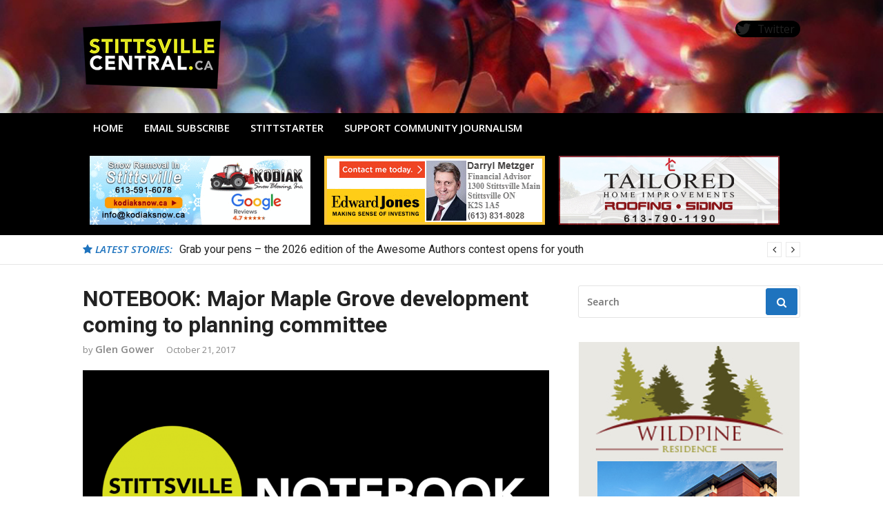

--- FILE ---
content_type: text/html; charset=UTF-8
request_url: https://stittsvillecentral.ca/notebook-major-maple-grove-development-coming-to-planning-committee/
body_size: 18459
content:

<!DOCTYPE html>

<html lang="en-US">

<head>

<meta charset="UTF-8">

<meta name="viewport" content="width=device-width, initial-scale=1">

<link rel="profile" href="http://gmpg.org/xfn/11">

<title>NOTEBOOK: Major Maple Grove development coming to planning committee - Stittsville Central - Local Stories, Events and Business</title>
	<style>img:is([sizes="auto" i], [sizes^="auto," i]) { contain-intrinsic-size: 3000px 1500px }</style>
	<meta name="description" content="This Tuesday, October 24, Ottawa&#039;s Planning Committee will vote on a zoning bylaw amendment that would give the green light for Richcraft to proceed with a massive residential development on Maple Grove Road, just east of the Fairwinds neighbourhood. You would be forgiven for thinking this latest zoning proposal came&hellip;">
<meta name="robots" content="index, follow, max-snippet:-1, max-image-preview:large, max-video-preview:-1">
<link rel="canonical" href="https://stittsvillecentral.ca/notebook-major-maple-grove-development-coming-to-planning-committee/">
<meta property="og:url" content="https://stittsvillecentral.ca/notebook-major-maple-grove-development-coming-to-planning-committee/">
<meta property="og:site_name" content="Stittsville Central - Local Stories, Events and Business">
<meta property="og:locale" content="en_US">
<meta property="og:type" content="article">
<meta property="og:title" content="NOTEBOOK: Major Maple Grove development coming to planning committee - Stittsville Central - Local Stories, Events and Business">
<meta property="og:description" content="This Tuesday, October 24, Ottawa&#039;s Planning Committee will vote on a zoning bylaw amendment that would give the green light for Richcraft to proceed with a massive residential development on Maple Grove Road, just east of the Fairwinds neighbourhood. You would be forgiven for thinking this latest zoning proposal came&hellip;">
<meta property="og:image" content="https://stittsvillecentral.ca/wp-content/uploads/notebook.png">
<meta property="og:image:secure_url" content="https://stittsvillecentral.ca/wp-content/uploads/notebook.png">
<meta property="og:image:width" content="1038">
<meta property="og:image:height" content="576">
<meta property="og:image:alt" content="Notebook">
<meta name="twitter:card" content="summary">
<meta name="twitter:site" content="@ottawastart">
<meta name="twitter:creator" content="@ottawastart">
<meta name="twitter:title" content="NOTEBOOK: Major Maple Grove development coming to planning committee - Stittsville Central - Local Stories, Events and Business">
<meta name="twitter:description" content="This Tuesday, October 24, Ottawa&#039;s Planning Committee will vote on a zoning bylaw amendment that would give the green light for Richcraft to proceed with a massive residential development on Maple Grove Road, just east of the Fairwinds neighbourhood. You would be forgiven for thinking this latest zoning proposal came&hellip;">
<meta name="twitter:image" content="https://stittsvillecentral.ca/wp-content/uploads/notebook-1024x568.png">
<link rel='dns-prefetch' href='//fonts.googleapis.com' />
<link rel="alternate" type="application/rss+xml" title="Stittsville Central - Local Stories, Events and Business &raquo; Feed" href="https://stittsvillecentral.ca/feed/" />
<link rel="alternate" type="application/rss+xml" title="Stittsville Central - Local Stories, Events and Business &raquo; Comments Feed" href="https://stittsvillecentral.ca/comments/feed/" />
<link rel="alternate" type="application/rss+xml" title="Stittsville Central - Local Stories, Events and Business &raquo; NOTEBOOK: Major Maple Grove development coming to planning committee Comments Feed" href="https://stittsvillecentral.ca/notebook-major-maple-grove-development-coming-to-planning-committee/feed/" />
<link id="typography-wp-google-font" href="https://fonts.googleapis.com/css?family=Open%20Sans:400|Roboto&#038;subset=latin,latin-ext" rel="stylesheet"> 
<style id="typography-wp-style-inline-css" type="text/css">
body, button, input, select, textarea
{
	font-family: "Open Sans";
	font-weight: 400;
}
h1, h2, h3, h4, h5, h6, h2.entry-title a
{
	font-family: "Roboto";
}

</style>
<script type="text/javascript">
/* <![CDATA[ */
window._wpemojiSettings = {"baseUrl":"https:\/\/s.w.org\/images\/core\/emoji\/16.0.1\/72x72\/","ext":".png","svgUrl":"https:\/\/s.w.org\/images\/core\/emoji\/16.0.1\/svg\/","svgExt":".svg","source":{"concatemoji":"https:\/\/stittsvillecentral.ca\/wp-includes\/js\/wp-emoji-release.min.js?ver=6.8.3"}};
/*! This file is auto-generated */
!function(s,n){var o,i,e;function c(e){try{var t={supportTests:e,timestamp:(new Date).valueOf()};sessionStorage.setItem(o,JSON.stringify(t))}catch(e){}}function p(e,t,n){e.clearRect(0,0,e.canvas.width,e.canvas.height),e.fillText(t,0,0);var t=new Uint32Array(e.getImageData(0,0,e.canvas.width,e.canvas.height).data),a=(e.clearRect(0,0,e.canvas.width,e.canvas.height),e.fillText(n,0,0),new Uint32Array(e.getImageData(0,0,e.canvas.width,e.canvas.height).data));return t.every(function(e,t){return e===a[t]})}function u(e,t){e.clearRect(0,0,e.canvas.width,e.canvas.height),e.fillText(t,0,0);for(var n=e.getImageData(16,16,1,1),a=0;a<n.data.length;a++)if(0!==n.data[a])return!1;return!0}function f(e,t,n,a){switch(t){case"flag":return n(e,"\ud83c\udff3\ufe0f\u200d\u26a7\ufe0f","\ud83c\udff3\ufe0f\u200b\u26a7\ufe0f")?!1:!n(e,"\ud83c\udde8\ud83c\uddf6","\ud83c\udde8\u200b\ud83c\uddf6")&&!n(e,"\ud83c\udff4\udb40\udc67\udb40\udc62\udb40\udc65\udb40\udc6e\udb40\udc67\udb40\udc7f","\ud83c\udff4\u200b\udb40\udc67\u200b\udb40\udc62\u200b\udb40\udc65\u200b\udb40\udc6e\u200b\udb40\udc67\u200b\udb40\udc7f");case"emoji":return!a(e,"\ud83e\udedf")}return!1}function g(e,t,n,a){var r="undefined"!=typeof WorkerGlobalScope&&self instanceof WorkerGlobalScope?new OffscreenCanvas(300,150):s.createElement("canvas"),o=r.getContext("2d",{willReadFrequently:!0}),i=(o.textBaseline="top",o.font="600 32px Arial",{});return e.forEach(function(e){i[e]=t(o,e,n,a)}),i}function t(e){var t=s.createElement("script");t.src=e,t.defer=!0,s.head.appendChild(t)}"undefined"!=typeof Promise&&(o="wpEmojiSettingsSupports",i=["flag","emoji"],n.supports={everything:!0,everythingExceptFlag:!0},e=new Promise(function(e){s.addEventListener("DOMContentLoaded",e,{once:!0})}),new Promise(function(t){var n=function(){try{var e=JSON.parse(sessionStorage.getItem(o));if("object"==typeof e&&"number"==typeof e.timestamp&&(new Date).valueOf()<e.timestamp+604800&&"object"==typeof e.supportTests)return e.supportTests}catch(e){}return null}();if(!n){if("undefined"!=typeof Worker&&"undefined"!=typeof OffscreenCanvas&&"undefined"!=typeof URL&&URL.createObjectURL&&"undefined"!=typeof Blob)try{var e="postMessage("+g.toString()+"("+[JSON.stringify(i),f.toString(),p.toString(),u.toString()].join(",")+"));",a=new Blob([e],{type:"text/javascript"}),r=new Worker(URL.createObjectURL(a),{name:"wpTestEmojiSupports"});return void(r.onmessage=function(e){c(n=e.data),r.terminate(),t(n)})}catch(e){}c(n=g(i,f,p,u))}t(n)}).then(function(e){for(var t in e)n.supports[t]=e[t],n.supports.everything=n.supports.everything&&n.supports[t],"flag"!==t&&(n.supports.everythingExceptFlag=n.supports.everythingExceptFlag&&n.supports[t]);n.supports.everythingExceptFlag=n.supports.everythingExceptFlag&&!n.supports.flag,n.DOMReady=!1,n.readyCallback=function(){n.DOMReady=!0}}).then(function(){return e}).then(function(){var e;n.supports.everything||(n.readyCallback(),(e=n.source||{}).concatemoji?t(e.concatemoji):e.wpemoji&&e.twemoji&&(t(e.twemoji),t(e.wpemoji)))}))}((window,document),window._wpemojiSettings);
/* ]]> */
</script>
<style id='wp-emoji-styles-inline-css' type='text/css'>

	img.wp-smiley, img.emoji {
		display: inline !important;
		border: none !important;
		box-shadow: none !important;
		height: 1em !important;
		width: 1em !important;
		margin: 0 0.07em !important;
		vertical-align: -0.1em !important;
		background: none !important;
		padding: 0 !important;
	}
</style>
<link rel='stylesheet' id='wp-block-library-css' href='https://stittsvillecentral.ca/wp-includes/css/dist/block-library/style.min.css?ver=6.8.3' type='text/css' media='all' />
<style id='classic-theme-styles-inline-css' type='text/css'>
/*! This file is auto-generated */
.wp-block-button__link{color:#fff;background-color:#32373c;border-radius:9999px;box-shadow:none;text-decoration:none;padding:calc(.667em + 2px) calc(1.333em + 2px);font-size:1.125em}.wp-block-file__button{background:#32373c;color:#fff;text-decoration:none}
</style>
<style id='global-styles-inline-css' type='text/css'>
:root{--wp--preset--aspect-ratio--square: 1;--wp--preset--aspect-ratio--4-3: 4/3;--wp--preset--aspect-ratio--3-4: 3/4;--wp--preset--aspect-ratio--3-2: 3/2;--wp--preset--aspect-ratio--2-3: 2/3;--wp--preset--aspect-ratio--16-9: 16/9;--wp--preset--aspect-ratio--9-16: 9/16;--wp--preset--color--black: #000000;--wp--preset--color--cyan-bluish-gray: #abb8c3;--wp--preset--color--white: #ffffff;--wp--preset--color--pale-pink: #f78da7;--wp--preset--color--vivid-red: #cf2e2e;--wp--preset--color--luminous-vivid-orange: #ff6900;--wp--preset--color--luminous-vivid-amber: #fcb900;--wp--preset--color--light-green-cyan: #7bdcb5;--wp--preset--color--vivid-green-cyan: #00d084;--wp--preset--color--pale-cyan-blue: #8ed1fc;--wp--preset--color--vivid-cyan-blue: #0693e3;--wp--preset--color--vivid-purple: #9b51e0;--wp--preset--gradient--vivid-cyan-blue-to-vivid-purple: linear-gradient(135deg,rgba(6,147,227,1) 0%,rgb(155,81,224) 100%);--wp--preset--gradient--light-green-cyan-to-vivid-green-cyan: linear-gradient(135deg,rgb(122,220,180) 0%,rgb(0,208,130) 100%);--wp--preset--gradient--luminous-vivid-amber-to-luminous-vivid-orange: linear-gradient(135deg,rgba(252,185,0,1) 0%,rgba(255,105,0,1) 100%);--wp--preset--gradient--luminous-vivid-orange-to-vivid-red: linear-gradient(135deg,rgba(255,105,0,1) 0%,rgb(207,46,46) 100%);--wp--preset--gradient--very-light-gray-to-cyan-bluish-gray: linear-gradient(135deg,rgb(238,238,238) 0%,rgb(169,184,195) 100%);--wp--preset--gradient--cool-to-warm-spectrum: linear-gradient(135deg,rgb(74,234,220) 0%,rgb(151,120,209) 20%,rgb(207,42,186) 40%,rgb(238,44,130) 60%,rgb(251,105,98) 80%,rgb(254,248,76) 100%);--wp--preset--gradient--blush-light-purple: linear-gradient(135deg,rgb(255,206,236) 0%,rgb(152,150,240) 100%);--wp--preset--gradient--blush-bordeaux: linear-gradient(135deg,rgb(254,205,165) 0%,rgb(254,45,45) 50%,rgb(107,0,62) 100%);--wp--preset--gradient--luminous-dusk: linear-gradient(135deg,rgb(255,203,112) 0%,rgb(199,81,192) 50%,rgb(65,88,208) 100%);--wp--preset--gradient--pale-ocean: linear-gradient(135deg,rgb(255,245,203) 0%,rgb(182,227,212) 50%,rgb(51,167,181) 100%);--wp--preset--gradient--electric-grass: linear-gradient(135deg,rgb(202,248,128) 0%,rgb(113,206,126) 100%);--wp--preset--gradient--midnight: linear-gradient(135deg,rgb(2,3,129) 0%,rgb(40,116,252) 100%);--wp--preset--font-size--small: 13px;--wp--preset--font-size--medium: 20px;--wp--preset--font-size--large: 36px;--wp--preset--font-size--x-large: 42px;--wp--preset--spacing--20: 0.44rem;--wp--preset--spacing--30: 0.67rem;--wp--preset--spacing--40: 1rem;--wp--preset--spacing--50: 1.5rem;--wp--preset--spacing--60: 2.25rem;--wp--preset--spacing--70: 3.38rem;--wp--preset--spacing--80: 5.06rem;--wp--preset--shadow--natural: 6px 6px 9px rgba(0, 0, 0, 0.2);--wp--preset--shadow--deep: 12px 12px 50px rgba(0, 0, 0, 0.4);--wp--preset--shadow--sharp: 6px 6px 0px rgba(0, 0, 0, 0.2);--wp--preset--shadow--outlined: 6px 6px 0px -3px rgba(255, 255, 255, 1), 6px 6px rgba(0, 0, 0, 1);--wp--preset--shadow--crisp: 6px 6px 0px rgba(0, 0, 0, 1);}:where(.is-layout-flex){gap: 0.5em;}:where(.is-layout-grid){gap: 0.5em;}body .is-layout-flex{display: flex;}.is-layout-flex{flex-wrap: wrap;align-items: center;}.is-layout-flex > :is(*, div){margin: 0;}body .is-layout-grid{display: grid;}.is-layout-grid > :is(*, div){margin: 0;}:where(.wp-block-columns.is-layout-flex){gap: 2em;}:where(.wp-block-columns.is-layout-grid){gap: 2em;}:where(.wp-block-post-template.is-layout-flex){gap: 1.25em;}:where(.wp-block-post-template.is-layout-grid){gap: 1.25em;}.has-black-color{color: var(--wp--preset--color--black) !important;}.has-cyan-bluish-gray-color{color: var(--wp--preset--color--cyan-bluish-gray) !important;}.has-white-color{color: var(--wp--preset--color--white) !important;}.has-pale-pink-color{color: var(--wp--preset--color--pale-pink) !important;}.has-vivid-red-color{color: var(--wp--preset--color--vivid-red) !important;}.has-luminous-vivid-orange-color{color: var(--wp--preset--color--luminous-vivid-orange) !important;}.has-luminous-vivid-amber-color{color: var(--wp--preset--color--luminous-vivid-amber) !important;}.has-light-green-cyan-color{color: var(--wp--preset--color--light-green-cyan) !important;}.has-vivid-green-cyan-color{color: var(--wp--preset--color--vivid-green-cyan) !important;}.has-pale-cyan-blue-color{color: var(--wp--preset--color--pale-cyan-blue) !important;}.has-vivid-cyan-blue-color{color: var(--wp--preset--color--vivid-cyan-blue) !important;}.has-vivid-purple-color{color: var(--wp--preset--color--vivid-purple) !important;}.has-black-background-color{background-color: var(--wp--preset--color--black) !important;}.has-cyan-bluish-gray-background-color{background-color: var(--wp--preset--color--cyan-bluish-gray) !important;}.has-white-background-color{background-color: var(--wp--preset--color--white) !important;}.has-pale-pink-background-color{background-color: var(--wp--preset--color--pale-pink) !important;}.has-vivid-red-background-color{background-color: var(--wp--preset--color--vivid-red) !important;}.has-luminous-vivid-orange-background-color{background-color: var(--wp--preset--color--luminous-vivid-orange) !important;}.has-luminous-vivid-amber-background-color{background-color: var(--wp--preset--color--luminous-vivid-amber) !important;}.has-light-green-cyan-background-color{background-color: var(--wp--preset--color--light-green-cyan) !important;}.has-vivid-green-cyan-background-color{background-color: var(--wp--preset--color--vivid-green-cyan) !important;}.has-pale-cyan-blue-background-color{background-color: var(--wp--preset--color--pale-cyan-blue) !important;}.has-vivid-cyan-blue-background-color{background-color: var(--wp--preset--color--vivid-cyan-blue) !important;}.has-vivid-purple-background-color{background-color: var(--wp--preset--color--vivid-purple) !important;}.has-black-border-color{border-color: var(--wp--preset--color--black) !important;}.has-cyan-bluish-gray-border-color{border-color: var(--wp--preset--color--cyan-bluish-gray) !important;}.has-white-border-color{border-color: var(--wp--preset--color--white) !important;}.has-pale-pink-border-color{border-color: var(--wp--preset--color--pale-pink) !important;}.has-vivid-red-border-color{border-color: var(--wp--preset--color--vivid-red) !important;}.has-luminous-vivid-orange-border-color{border-color: var(--wp--preset--color--luminous-vivid-orange) !important;}.has-luminous-vivid-amber-border-color{border-color: var(--wp--preset--color--luminous-vivid-amber) !important;}.has-light-green-cyan-border-color{border-color: var(--wp--preset--color--light-green-cyan) !important;}.has-vivid-green-cyan-border-color{border-color: var(--wp--preset--color--vivid-green-cyan) !important;}.has-pale-cyan-blue-border-color{border-color: var(--wp--preset--color--pale-cyan-blue) !important;}.has-vivid-cyan-blue-border-color{border-color: var(--wp--preset--color--vivid-cyan-blue) !important;}.has-vivid-purple-border-color{border-color: var(--wp--preset--color--vivid-purple) !important;}.has-vivid-cyan-blue-to-vivid-purple-gradient-background{background: var(--wp--preset--gradient--vivid-cyan-blue-to-vivid-purple) !important;}.has-light-green-cyan-to-vivid-green-cyan-gradient-background{background: var(--wp--preset--gradient--light-green-cyan-to-vivid-green-cyan) !important;}.has-luminous-vivid-amber-to-luminous-vivid-orange-gradient-background{background: var(--wp--preset--gradient--luminous-vivid-amber-to-luminous-vivid-orange) !important;}.has-luminous-vivid-orange-to-vivid-red-gradient-background{background: var(--wp--preset--gradient--luminous-vivid-orange-to-vivid-red) !important;}.has-very-light-gray-to-cyan-bluish-gray-gradient-background{background: var(--wp--preset--gradient--very-light-gray-to-cyan-bluish-gray) !important;}.has-cool-to-warm-spectrum-gradient-background{background: var(--wp--preset--gradient--cool-to-warm-spectrum) !important;}.has-blush-light-purple-gradient-background{background: var(--wp--preset--gradient--blush-light-purple) !important;}.has-blush-bordeaux-gradient-background{background: var(--wp--preset--gradient--blush-bordeaux) !important;}.has-luminous-dusk-gradient-background{background: var(--wp--preset--gradient--luminous-dusk) !important;}.has-pale-ocean-gradient-background{background: var(--wp--preset--gradient--pale-ocean) !important;}.has-electric-grass-gradient-background{background: var(--wp--preset--gradient--electric-grass) !important;}.has-midnight-gradient-background{background: var(--wp--preset--gradient--midnight) !important;}.has-small-font-size{font-size: var(--wp--preset--font-size--small) !important;}.has-medium-font-size{font-size: var(--wp--preset--font-size--medium) !important;}.has-large-font-size{font-size: var(--wp--preset--font-size--large) !important;}.has-x-large-font-size{font-size: var(--wp--preset--font-size--x-large) !important;}
:where(.wp-block-post-template.is-layout-flex){gap: 1.25em;}:where(.wp-block-post-template.is-layout-grid){gap: 1.25em;}
:where(.wp-block-columns.is-layout-flex){gap: 2em;}:where(.wp-block-columns.is-layout-grid){gap: 2em;}
:root :where(.wp-block-pullquote){font-size: 1.5em;line-height: 1.6;}
</style>
<link rel='stylesheet' id='events-manager-css' href='https://stittsvillecentral.ca/wp-content/plugins/events-manager/includes/css/events-manager.min.css?ver=7.2.1' type='text/css' media='all' />
<link rel='stylesheet' id='wpos-magnific-style-css' href='https://stittsvillecentral.ca/wp-content/plugins/meta-slider-and-carousel-with-lightbox/assets/css/magnific-popup.css?ver=2.0.6' type='text/css' media='all' />
<link rel='stylesheet' id='wpos-slick-style-css' href='https://stittsvillecentral.ca/wp-content/plugins/meta-slider-and-carousel-with-lightbox/assets/css/slick.css?ver=2.0.6' type='text/css' media='all' />
<link rel='stylesheet' id='wp-igsp-public-css-css' href='https://stittsvillecentral.ca/wp-content/plugins/meta-slider-and-carousel-with-lightbox/assets/css/wp-igsp-public.css?ver=2.0.6' type='text/css' media='all' />
<link rel='stylesheet' id='theme-my-login-css' href='https://stittsvillecentral.ca/wp-content/plugins/theme-my-login/assets/styles/theme-my-login.min.css?ver=7.1.14' type='text/css' media='all' />
<link rel='stylesheet' id='wpls-public-style-css' href='https://stittsvillecentral.ca/wp-content/plugins/wp-logo-showcase-responsive-slider-slider/assets/css/wpls-public.css?ver=3.8.5' type='text/css' media='all' />
<link rel='stylesheet' id='mc4wp-form-basic-css' href='https://stittsvillecentral.ca/wp-content/plugins/mailchimp-for-wp/assets/css/form-basic.css?ver=4.10.8' type='text/css' media='all' />
<link rel='stylesheet' id='glob-fonts-css' href='https://fonts.googleapis.com/css?family=Open+Sans%3A400%2C400i%2C600%2C600i%7CRoboto%3A300%2C400%2C400italic%2C500%2C500italic%2C700&#038;ver=1.0.1#038;subset=latin%2Clatin-ext' type='text/css' media='all' />
<link rel='stylesheet' id='font-awesome-css' href='https://stittsvillecentral.ca/wp-content/themes/glob-pro/assets/css/font-awesome.min.css?ver=4.5' type='text/css' media='all' />
<link rel='stylesheet' id='glob-style-css' href='https://stittsvillecentral.ca/wp-content/themes/glob-pro-child/style.css?ver=1.0.1' type='text/css' media='all' />
<style id='glob-style-inline-css' type='text/css'>

            a:hover, a:focus, a:active,
            .header-breaking .breaking_text strong,
            h2.entry-title a:hover, .entry-title a:hover,
            .footer-widgets .widget a:hover,
            .widget_calendar tbody #today,
            .widget_tag_cloud a:hover,
            .social-links ul a:hover::before {
                color: #1e73be;
            }
            .block-slider .entry .entry-cat,
            .entry-footer .cat-links span, .entry-footer .tags-links span
            {
                background-color: #1e73be;
            }
            button, input[type="button"], input[type="reset"], input[type="submit"],
            .st-menu .btn-close-home .home-button,
            .st-menu .btn-close-home .close-button
            {
                background-color: #1e73be;
                border-color : #1e73be;
            }
            .widget_tag_cloud a:hover, .slick-arrow:hover { border-color : #1e73be;}

            .main-navigation li:hover > a,
            .main-navigation li.focus > a {
                 background-color : #1e73be;
            }
            .main-navigation a:hover,
            .main-navigation .current_page_item > a,
            .main-navigation .current-menu-item > a,
            .main-navigation .current_page_ancestor > a {
                background-color : #1e73be;
                color : #fff;
            }

            h2.entry-title a,
            h1.entry-title,
            .widget-title,
            .footer-staff-picks h3
            {
                color: #222222;
            }
            button:hover, input[type="button"]:hover,
            input[type="reset"]:hover,
            input[type="submit"]:hover
            {
                background-color: #222222;
                border-color: #222222;
            }
            
                 a, .comments-area .logged-in-as a,
                 .header-breaking .trending_slider_wrapper .entry-breaking a:hover {
                    color: #222222;
                 }
                .st-menu .btn-close-home .home-button:hover,
                .st-menu .btn-close-home .close-button:hover {
                    background-color: #222222;
                    border-color: #222222;
                }
                
                .navigation-wrapper.nav-layout-fullwidth, .navigation-wrapper .navigation-search-wrapper {
                    background: #000000;
                }
            .site-header {  background-image: url(https://stittsvillecentral.ca/wp-content/uploads/Autumn-Leaves-.jpg); background-repeat: no-repeat; background-size: cover; }
</style>
<link rel='stylesheet' id='wpbdp-widgets-css' href='https://stittsvillecentral.ca/wp-content/plugins/business-directory-plugin/assets/css/widgets.min.css?ver=6.4.19' type='text/css' media='all' />
<script type="text/javascript" src="https://stittsvillecentral.ca/wp-includes/js/jquery/jquery.min.js?ver=3.7.1" id="jquery-core-js"></script>
<script type="text/javascript" src="https://stittsvillecentral.ca/wp-includes/js/jquery/jquery-migrate.min.js?ver=3.4.1" id="jquery-migrate-js"></script>
<script type="text/javascript" src="https://stittsvillecentral.ca/wp-includes/js/jquery/ui/core.min.js?ver=1.13.3" id="jquery-ui-core-js"></script>
<script type="text/javascript" src="https://stittsvillecentral.ca/wp-includes/js/jquery/ui/mouse.min.js?ver=1.13.3" id="jquery-ui-mouse-js"></script>
<script type="text/javascript" src="https://stittsvillecentral.ca/wp-includes/js/jquery/ui/sortable.min.js?ver=1.13.3" id="jquery-ui-sortable-js"></script>
<script type="text/javascript" src="https://stittsvillecentral.ca/wp-includes/js/jquery/ui/datepicker.min.js?ver=1.13.3" id="jquery-ui-datepicker-js"></script>
<script type="text/javascript" id="jquery-ui-datepicker-js-after">
/* <![CDATA[ */
jQuery(function(jQuery){jQuery.datepicker.setDefaults({"closeText":"Close","currentText":"Today","monthNames":["January","February","March","April","May","June","July","August","September","October","November","December"],"monthNamesShort":["Jan","Feb","Mar","Apr","May","Jun","Jul","Aug","Sep","Oct","Nov","Dec"],"nextText":"Next","prevText":"Previous","dayNames":["Sunday","Monday","Tuesday","Wednesday","Thursday","Friday","Saturday"],"dayNamesShort":["Sun","Mon","Tue","Wed","Thu","Fri","Sat"],"dayNamesMin":["S","M","T","W","T","F","S"],"dateFormat":"MM d, yy","firstDay":0,"isRTL":false});});
/* ]]> */
</script>
<script type="text/javascript" src="https://stittsvillecentral.ca/wp-includes/js/jquery/ui/resizable.min.js?ver=1.13.3" id="jquery-ui-resizable-js"></script>
<script type="text/javascript" src="https://stittsvillecentral.ca/wp-includes/js/jquery/ui/draggable.min.js?ver=1.13.3" id="jquery-ui-draggable-js"></script>
<script type="text/javascript" src="https://stittsvillecentral.ca/wp-includes/js/jquery/ui/controlgroup.min.js?ver=1.13.3" id="jquery-ui-controlgroup-js"></script>
<script type="text/javascript" src="https://stittsvillecentral.ca/wp-includes/js/jquery/ui/checkboxradio.min.js?ver=1.13.3" id="jquery-ui-checkboxradio-js"></script>
<script type="text/javascript" src="https://stittsvillecentral.ca/wp-includes/js/jquery/ui/button.min.js?ver=1.13.3" id="jquery-ui-button-js"></script>
<script type="text/javascript" src="https://stittsvillecentral.ca/wp-includes/js/jquery/ui/dialog.min.js?ver=1.13.3" id="jquery-ui-dialog-js"></script>
<script type="text/javascript" id="events-manager-js-extra">
/* <![CDATA[ */
var EM = {"ajaxurl":"https:\/\/stittsvillecentral.ca\/wp-admin\/admin-ajax.php","locationajaxurl":"https:\/\/stittsvillecentral.ca\/wp-admin\/admin-ajax.php?action=locations_search","firstDay":"0","locale":"en","dateFormat":"yy-mm-dd","ui_css":"https:\/\/stittsvillecentral.ca\/wp-content\/plugins\/events-manager\/includes\/css\/jquery-ui\/build.min.css","show24hours":"0","is_ssl":"1","autocomplete_limit":"10","calendar":{"breakpoints":{"small":560,"medium":908,"large":false}},"phone":"","datepicker":{"format":"m\/d\/Y"},"search":{"breakpoints":{"small":650,"medium":850,"full":false}},"url":"https:\/\/stittsvillecentral.ca\/wp-content\/plugins\/events-manager","assets":{"input.em-uploader":{"js":{"em-uploader":{"url":"https:\/\/stittsvillecentral.ca\/wp-content\/plugins\/events-manager\/includes\/js\/em-uploader.js?v=7.2.1","event":"em_uploader_ready"}}},".em-event-editor":{"js":{"event-editor":{"url":"https:\/\/stittsvillecentral.ca\/wp-content\/plugins\/events-manager\/includes\/js\/events-manager-event-editor.js?v=7.2.1","event":"em_event_editor_ready"}},"css":{"event-editor":"https:\/\/stittsvillecentral.ca\/wp-content\/plugins\/events-manager\/includes\/css\/events-manager-event-editor.min.css?v=7.2.1"}},".em-recurrence-sets, .em-timezone":{"js":{"luxon":{"url":"luxon\/luxon.js?v=7.2.1","event":"em_luxon_ready"}}},".em-booking-form, #em-booking-form, .em-booking-recurring, .em-event-booking-form":{"js":{"em-bookings":{"url":"https:\/\/stittsvillecentral.ca\/wp-content\/plugins\/events-manager\/includes\/js\/bookingsform.js?v=7.2.1","event":"em_booking_form_js_loaded"}}},"#em-opt-archetypes":{"js":{"archetypes":"https:\/\/stittsvillecentral.ca\/wp-content\/plugins\/events-manager\/includes\/js\/admin-archetype-editor.js?v=7.2.1","archetypes_ms":"https:\/\/stittsvillecentral.ca\/wp-content\/plugins\/events-manager\/includes\/js\/admin-archetypes.js?v=7.2.1","qs":"qs\/qs.js?v=7.2.1"}}},"cached":"","txt_search":"Search Events","txt_searching":"Searching...","txt_loading":"Loading..."};
/* ]]> */
</script>
<script type="text/javascript" src="https://stittsvillecentral.ca/wp-content/plugins/events-manager/includes/js/events-manager.js?ver=7.2.1" id="events-manager-js"></script>
<script type="text/javascript" src="https://stittsvillecentral.ca/wp-content/themes/glob-pro/assets/js/classie.js?ver=1" id="classie-js"></script>
<link rel="https://api.w.org/" href="https://stittsvillecentral.ca/wp-json/" /><link rel="alternate" title="JSON" type="application/json" href="https://stittsvillecentral.ca/wp-json/wp/v2/posts/26697" /><link rel="EditURI" type="application/rsd+xml" title="RSD" href="https://stittsvillecentral.ca/xmlrpc.php?rsd" />
<meta name="generator" content="WordPress 6.8.3" />
<link rel='shortlink' href='https://stittsvillecentral.ca/?p=26697' />
<link rel="alternate" title="oEmbed (JSON)" type="application/json+oembed" href="https://stittsvillecentral.ca/wp-json/oembed/1.0/embed?url=https%3A%2F%2Fstittsvillecentral.ca%2Fnotebook-major-maple-grove-development-coming-to-planning-committee%2F" />
<link rel="alternate" title="oEmbed (XML)" type="text/xml+oembed" href="https://stittsvillecentral.ca/wp-json/oembed/1.0/embed?url=https%3A%2F%2Fstittsvillecentral.ca%2Fnotebook-major-maple-grove-development-coming-to-planning-committee%2F&#038;format=xml" />
<style type="text/css">.recentcomments a{display:inline !important;padding:0 !important;margin:0 !important;}</style>		<style type="text/css" id="wp-custom-css">
			.main-navigation a {
	font-size:15px;
	padding:10px 15px 10px 15px;
}

.nav-search{display:none;}

.main-navigation ul ul a {font-size:12px;}

.entry-excerpt {font-size:14px;}

.entry-meta {font-size:13px;}
#secondary ul {list-style-type:disc;}

h1 {font-weight:bold;}

.author {font-size:15px;}
.author::before {
    content: "by ";font-size:13px;}

.posted-on::before {content: " ";} 

.comments-link {display:none;}

blockquote {
color: #767676;
font-size: 18px;
font-style: italic;
font-weight: 400;
line-height: 1.2631578947;}





.site-branding div {
    background-color: transparent;
}

.footer-menu ul li a {
  font-size: 18px;  
	color: #c3c3c3;
    font-weight: bold;
    text-decoration: none;
}

.widget_nav_menu li a, .widget_rss li a {
    border-bottom: none;
		padding-left: 0;
}

#menu-featured-business-listing li::before {
	 content: none;
}


.support-local .post-grid:nth-of-type(even) {
}

.support-local .post-grid {
	float: left;
	padding: 10px;
}

@media (min-width: 899px) {
.sidebar {
    width: 31%;
}
}

.wp-social-link-facebook{
    background-color: #000 !important;
}
.wp-social-link-twitter{
    background-color: #000 !important;
}
.wp-social-link-instagram{
    background-color: #000 !important;
}

		</style>
			
</head>
		
<body class="wp-singular post-template-default single single-post postid-26697 single-format-standard wp-custom-logo wp-theme-glob-pro wp-child-theme-glob-pro-child group-blog wpbdp-with-button-styles">

<div id="page" class="site">

	<a class="skip-link screen-reader-text" href="#main">Skip to content</a>

	<!-- begin .header-mobile-menu -->

	<nav class="st-menu st-effect-1" id="menu-3">

		<div class="btn-close-home">

			<button class="close-button" id="closemenu"></button>

			<a href="https://stittsvillecentral.ca/" class="home-button"><i class="fa fa-home"></i></a>

		</div>

		<div class="menu-main-menu-container"><ul><li id="menu-item-28350" class="menu-item menu-item-type-custom menu-item-object-custom menu-item-home menu-item-28350"><a href="http://stittsvillecentral.ca">HOME</a></li>
<li id="menu-item-1390" class="menu-item menu-item-type-custom menu-item-object-custom menu-item-1390"><a href="http://eepurl.com/dNbvw6">EMAIL SUBSCRIBE</a></li>
<li id="menu-item-104416" class="menu-item menu-item-type-post_type menu-item-object-page menu-item-104416"><a href="https://stittsvillecentral.ca/stittstarter-patron-partnership/">STITTSTARTER</a></li>
<li id="menu-item-104417" class="menu-item menu-item-type-post_type menu-item-object-page menu-item-104417"><a href="https://stittsvillecentral.ca/support-community-journalism/">Support community journalism</a></li>
</ul></div>
		<form role="search" method="get" id="searchform" class="search-form" action="https://stittsvillecentral.ca/" >
	    <label for="s">
			<span class="screen-reader-text">Search for:</span>
			<input type="text" class="search-field" placeholder="Search" value="" name="s" id="s" />
		</label>
		<button type="submit" class="search-submit">
	        <i class="fa fa-search"></i>
	    </button>
	    </form>
	</nav>

	<!-- end .header-mobile-menu -->

	<header id="masthead" class="site-header site-identity-left" role="banner">

		<div class="container">

			<button class="top-mobile-menu-button mobile-menu-button" data-effect="st-effect-1" type="button"><i class="fa fa-bars"></i></button>

            <div id="site-branding">

			    <div class="site-branding has-logo hide-site-title hide-tagline">
                    <div class="site-logo">
                <a href="https://stittsvillecentral.ca/" class="custom-logo-link" rel="home"><img width="200" height="99" src="https://stittsvillecentral.ca/wp-content/uploads/cropped-Stittsville-Central-News-Events-Business-1.png" class="custom-logo" alt="Stittsville Central &#8211; Local Stories, Events and Business" decoding="async" srcset="https://stittsvillecentral.ca/wp-content/uploads/cropped-Stittsville-Central-News-Events-Business-1.png 200w, https://stittsvillecentral.ca/wp-content/uploads/cropped-Stittsville-Central-News-Events-Business-1-150x74.png 150w" sizes="(max-width: 200px) 100vw, 200px" /></a>            </div>
                    </div><!-- .site-branding -->
    
            </div>

			<div class="site-header-sidebar">

				
					<div class="header-sidebar">

						<section id="block-2" class="header-right-widget widget_block">
<ul class="wp-block-social-links has-normal-icon-size has-visible-labels is-style-pill-shape is-content-justification-right is-layout-flex wp-container-core-social-links-is-layout-765c4724 wp-block-social-links-is-layout-flex"><li class="wp-social-link wp-social-link-twitter  wp-block-social-link"><a rel="noopener nofollow" target="_blank" href="https://twitter.com/stittscentral" class="wp-block-social-link-anchor"><svg width="24" height="24" viewBox="0 0 24 24" version="1.1" xmlns="http://www.w3.org/2000/svg" aria-hidden="true" focusable="false"><path d="M22.23,5.924c-0.736,0.326-1.527,0.547-2.357,0.646c0.847-0.508,1.498-1.312,1.804-2.27 c-0.793,0.47-1.671,0.812-2.606,0.996C18.324,4.498,17.257,4,16.077,4c-2.266,0-4.103,1.837-4.103,4.103 c0,0.322,0.036,0.635,0.106,0.935C8.67,8.867,5.647,7.234,3.623,4.751C3.27,5.357,3.067,6.062,3.067,6.814 c0,1.424,0.724,2.679,1.825,3.415c-0.673-0.021-1.305-0.206-1.859-0.513c0,0.017,0,0.034,0,0.052c0,1.988,1.414,3.647,3.292,4.023 c-0.344,0.094-0.707,0.144-1.081,0.144c-0.264,0-0.521-0.026-0.772-0.074c0.522,1.63,2.038,2.816,3.833,2.85 c-1.404,1.1-3.174,1.756-5.096,1.756c-0.331,0-0.658-0.019-0.979-0.057c1.816,1.164,3.973,1.843,6.29,1.843 c7.547,0,11.675-6.252,11.675-11.675c0-0.178-0.004-0.355-0.012-0.531C20.985,7.47,21.68,6.747,22.23,5.924z"></path></svg><span class="wp-block-social-link-label">Twitter</span></a></li></ul>
</section>
					</div>

				
			</div>

		</div>

	</header>
	
	<!-- #masthead -->

	<div class="navigation-wrapper nav-layout-fullwidth">

		<div class="container">

			<div class="navigation-search-wrapper clear">

				<nav id="site-navigation" class="main-navigation" role="navigation">

						<div class="menu-main-menu-container"><ul id="primary-menu" class="menu"><li class="menu-item menu-item-type-custom menu-item-object-custom menu-item-home menu-item-28350"><a href="http://stittsvillecentral.ca">HOME</a></li>
<li class="menu-item menu-item-type-custom menu-item-object-custom menu-item-1390"><a href="http://eepurl.com/dNbvw6">EMAIL SUBSCRIBE</a></li>
<li class="menu-item menu-item-type-post_type menu-item-object-page menu-item-104416"><a href="https://stittsvillecentral.ca/stittstarter-patron-partnership/">STITTSTARTER</a></li>
<li class="menu-item menu-item-type-post_type menu-item-object-page menu-item-104417"><a href="https://stittsvillecentral.ca/support-community-journalism/">Support community journalism</a></li>
</ul></div>
				</nav>
				
				<!-- #site-navigation -->

				<div class="nav-search">

					<div class="search-icon"><i class="fa fa-search"></i></div>

					<div class="dropdown-search">

						<form role="search" method="get" id="searchform" class="search-form" action="https://stittsvillecentral.ca/" >
	    <label for="s">
			<span class="screen-reader-text">Search for:</span>
			<input type="text" class="search-field" placeholder="Search" value="" name="s" id="s" />
		</label>
		<button type="submit" class="search-submit">
	        <i class="fa fa-search"></i>
	    </button>
	    </form>
					</div>

				</div>
				
				
				
				
				<style>
					.top_box .adhide {
  						display: none;
					}
				</style>
				

				
				
				<div class="top_box">

					<h4 class="SCM-Header-Thanks">Some of our Supporters</h4>
					
					<div id="header-ad6" class="SCM-HeaderAd" ><a href="https://kodiaksnow.ca/" target="_blank"><img src="/wp-content/uploads/Stittsville-Central-Sponsor-Ad-6.gif" alt="Kodiak Snow Blowing on Stittsville Central" height="100" width="320"></a></div>
					
					<div id="header-ad1" class="SCM-HeaderAd adhide" ><a href="https://www.bellplumbing.ca/" target="_blank"><img src="/wp-content/uploads/Stittsville-Central-Sponsor-Ad-1.gif" alt="KBell Plumbing on Stittsville Central" height="100" width="320"></a></div>

					<div id="header-ad2" class="SCM-HeaderAd adhide" ><a href="https://www.edwardjones.ca/ca-en/financial-advisor/darryl-metzger" target="_blank"><img src="/wp-content/uploads/Stittsville-Central-Sponsor-Ad-2.gif" alt="Darryl Metzger - Financial Advisor on Stittsville Central" height="100" width="320"></a></div>
					
					<div id="header-ad3" class="SCM-HeaderAd adhide" ><a href="https://www.ivansmeatanddeli.com/" target="_blank"><img src="/wp-content/uploads/Stittsville-Central-Sponsor-Ad-3.gif" alt="Ivans European Deli on Stittsville Central" height="100" width="320"></a></div>	
					
					<div id="header-ad4" class="SCM-HeaderAd adhide" ><a href="https://www.stittsvilleglassandscreens.ca/" target="_blank"><img src="/wp-content/uploads/Stittsville-Central-Sponsor-Ad-4.gif" alt="Stittsville Glass & Screens on Stittsville Central" height="100" width="320"></a></div>

					<div id="header-ad5" class="SCM-HeaderAd adhide" ><a href="https://www.rereadusedbooks.com/" target="_blank"><img src="/wp-content/uploads/Stittsville-Central-Sponsor-Ad-5.gif" alt="Re-Read Used Books on Stittsville Central" height="100" width="320"></a></div>

<div id="header-ad7" class="SCM-HeaderAd adhide" ><a href="https://tailoredhomeimprovements.ca/" target="_blank"><img src="/wp-content/uploads/Stittsville-Central-Sponsor-Ad-7.gif" alt="Tailored Home Improvements on Stittsville Central" height="100" width="320"></a></div>

					<div id="header-ad8" class="SCM-HeaderAd adhide" ><a href="https://legacysmallengines.com/" target="_blank"><img src="/wp-content/uploads/Stittsville-Central-Sponsor-Ad-8.gif" alt="Legacy Small Engines on Stittsville Central" height="100" width="320"></a></div>
					
					

				</div>
				
				<!--top_box--> 
				
<script>

function shuffle(array) {
  const shuffledArray = array.slice();
  let currentIndex = shuffledArray.length;
  let randomIndex;

  
  while (currentIndex !== 0) {

    randomIndex = Math.floor(Math.random() * currentIndex);
    currentIndex--;

    [shuffledArray[currentIndex], shuffledArray[randomIndex]] = [
      shuffledArray[randomIndex], shuffledArray[currentIndex]
    ];
  }

  return shuffledArray;
}


const adNumbers = [1, 2, 3, 4, 5, 7, 8];

const RandomAds = shuffle(adNumbers).slice(0, 2);

console.log(RandomAds);
									
if (RandomAds.includes(1)) {
	const element1 = document.getElementById('header-ad1');
    element1.classList.remove('adhide');									
}										

if (RandomAds.includes(2)) {
	const element2 = document.getElementById('header-ad2');
    element2.classList.remove('adhide');									
}
if (RandomAds.includes(3)) {
	const element3 = document.getElementById('header-ad3');
    element3.classList.remove('adhide');									
}
if (RandomAds.includes(4)) {
	const element4 = document.getElementById('header-ad4');
    element4.classList.remove('adhide');									
}
if (RandomAds.includes(5)) {
	const element5 = document.getElementById('header-ad5');
    element5.classList.remove('adhide');									
}
if (RandomAds.includes(7)) {
	const element7 = document.getElementById('header-ad7');
    element7.classList.remove('adhide');									
}
if (RandomAds.includes(8)) {
	const element8 = document.getElementById('header-ad8');
    element8.classList.remove('adhide');									
}
								
									
									
									
</script>
				

				
				

			</div>

		</div>

	</div>

                <div class="breaking_wrapper breaking-layout-fullwidth nav-fullwidth">
                <div class="container ">
                    <div class="trending_wrapper trending_widget header-breaking">
                                                <div class="breaking_text"><strong><i class="fa fa-star"></i> <span>Latest Stories:</span></strong></div>
                                                <div class="trending_slider_wrapper">
                            <div class="breaking_slider">
                                                                    <article class="entry-breaking">
                                        <h4><a href="https://stittsvillecentral.ca/grab-your-pens-the-2026-edition-of-the-awesome-authors-contest-opens-for-youth/" rel="bookmark" title="Grab your pens &#8211; the 2026 edition of the Awesome Authors contest opens for youth">Grab your pens &#8211; the 2026 edition of the Awesome Authors contest opens for youth</a></h4>
                                    </article>
                                                                    <article class="entry-breaking">
                                        <h4><a href="https://stittsvillecentral.ca/stittsville-dining-stittsville-main-street-edition/" rel="bookmark" title="Stittsville dining &#8211; Stittsville Main Street edition">Stittsville dining &#8211; Stittsville Main Street edition</a></h4>
                                    </article>
                                                                    <article class="entry-breaking">
                                        <h4><a href="https://stittsvillecentral.ca/community-notes-from-the-desk-of-councillor-gower-244/" rel="bookmark" title="COMMUNITY NOTES: from the desk of Councillor Gower">COMMUNITY NOTES: from the desk of Councillor Gower</a></h4>
                                    </article>
                                                                    <article class="entry-breaking">
                                        <h4><a href="https://stittsvillecentral.ca/blue-and-black-bin-recycling-now-managed-by-circular-materials/" rel="bookmark" title="Blue and black bin recycling now managed by Circular Materials  ">Blue and black bin recycling now managed by Circular Materials  </a></h4>
                                    </article>
                                                            </div>
                        </div>
                    </div>
                    <div class="clear"></div>
                </div>
            </div>
                
	<div id="content" class="site-content">


<div class="container">
	<div id="primary" class="content-area">
		<main id="main" class="site-main" role="main">

		
<article id="post-26697" class="post-26697 post type-post status-publish format-standard has-post-thumbnail hentry category-development tag-carp-river tag-crrp tag-fairwinds tag-featured tag-maple-grove tag-notebook tag-omb tag-richcraft">
	<header class="entry-header">
		<h1 class="entry-title">NOTEBOOK: Major Maple Grove development coming to planning committee</h1>                <div class="entry-meta">
                    <span class="author vcard"><a class="url fn n" href="https://stittsvillecentral.ca/author/ggower/">Glen Gower</a></span><span class="posted-on"><time class="entry-date published" datetime="2017-10-21T09:42:54-04:00">October 21, 2017</time><time class="updated" datetime="2017-10-21T11:19:53-04:00">October 21, 2017</time></span>                </div>
                    	</header><!-- .entry-header -->

                                <div class="entry-thumbnail">
                <img width="980" height="544" src="https://stittsvillecentral.ca/wp-content/uploads/notebook.png" class="attachment-glob-medium size-glob-medium wp-post-image" alt="Notebook" decoding="async" fetchpriority="high" srcset="https://stittsvillecentral.ca/wp-content/uploads/notebook.png 1038w, https://stittsvillecentral.ca/wp-content/uploads/notebook-1024x568.png 1024w, https://stittsvillecentral.ca/wp-content/uploads/notebook-672x372.png 672w, https://stittsvillecentral.ca/wp-content/uploads/notebook-150x83.png 150w, https://stittsvillecentral.ca/wp-content/uploads/notebook-300x166.png 300w" sizes="(max-width: 980px) 100vw, 980px" />            </div>
        	<div class="entry-content">
		<p>This Tuesday, October 24, Ottawa&#8217;s <strong>Planning Committee</strong> will vote on a zoning bylaw amendment that would give the green light for <strong>Richcraft</strong> to proceed with a massive residential development on Maple Grove Road, just east of the <strong>Fairwinds</strong> neighbourhood.</p>
<p>You would be forgiven for thinking this latest zoning proposal came out of nowhere, even though this development has been going through the approval process since 2004.<span id="more-26697"></span></p>
<p>I happened to notice a line about it on the <a href="http://ottwatch.ca/meetings/meeting/7002">agenda for next week&#8217;s planning committee meeting</a>.  There&#8217;s also a small update about it <a href="https://shadqadri.files.wordpress.com/2017/10/october20.pdf">buried in our councillor&#8217;s weekly email</a> this week.</p>
<p>The last major update I heard about this project was back in 2013, when Richcraft submitted an updated plan of subdivision for 803 residential units. That was an update to an original plan of subdivision and zoning amendment submitted 13 years ago, in 2004.  (The original plan was subject to an appeal at the Ontario Municipal Board, which was dismissed.)</p>
<p>This particular amendment being considered on Tuesday would change the zoning for most of the land from Development Reserve (DR) to Residential Third Density Subzone Z (R3Z).  The plan is to build 946 residential units, one elementary school, one local commercial block and three parks, on 46 hectares of land stretching between Maple Grove and the big box stores along Hazeldean. (The plan of subdivision has already been approved.)</p>
<p>Some of the land to be rezoned along the Carp River on former flood plain will still be subject to a planning &#8220;hold&#8221; until the <a href="https://stittsvillecentral.ca/tag/crrp/">Carp River restoration</a> is complete.</p>
<p>Here&#8217;s some info about what&#8217;s planned for the land:</p>
<ul>
<li>945 units that include a mix of single-detached, townhouses, back-to-back townhouses, stacked townhouses and low-rise apartments. <em>(From the councillor&#8217;s weekly newsletter: &#8220;For back-to-back townhouses, staff recommend permitting a maximum 12 units instead of eight, to help achieve desired densities. This approach has been used successfully in other Stittsville and Kanata West subdivisions.&#8221;)</em></li>
<li>A school block for an Ottawa-Carleton District School Board elementary school</li>
<li>A local commercial development located adjacent to Maple Grove Road</li>
<li>Three parks, two adjacent to the Carp River on both sides of the river and one adjacent to Poole Creek</li>
<li>One block for a stormwater management pond</li>
<li>Two blocks for the future north-south arterial (Robert Grant Avenue) and a rapid transit corridor</li>
<li>Several open space blocks associated with the Carp River, Poole Creek and relocated Hazeldean Creek corridor.</li>
</ul>
<p><a href="http://ottwatch.ca/meetings/file/482400">You can read the staff report about the proposed zoning amendment here </a>and if you do have comments to share with Planning Committee, you can send them to Melody Duffenais, Coordinator at 613-5850-2424 x20113 or <a href="mailto:melody.duffenais@ottawa.ca">melody.duffenais@ottawa.ca</a> before Tuesday&#8217;s meeting.</p>
<figure id="attachment_26699" aria-describedby="caption-attachment-26699" style="width: 580px" class="wp-caption aligncenter"><img decoding="async" class="size-full wp-image-26699" src="http://stittsvillecentral.ca/wp-content/uploads/richcraft-maple-grove-location.jpg" alt="1620 and 1636 Maple Grove Road" width="580" height="625" srcset="https://stittsvillecentral.ca/wp-content/uploads/richcraft-maple-grove-location.jpg 580w, https://stittsvillecentral.ca/wp-content/uploads/richcraft-maple-grove-location-150x162.jpg 150w, https://stittsvillecentral.ca/wp-content/uploads/richcraft-maple-grove-location-278x300.jpg 278w" sizes="(max-width: 580px) 100vw, 580px" /><figcaption id="caption-attachment-26699" class="wp-caption-text">via City of Ottawa</figcaption></figure>
<figure id="attachment_26698" aria-describedby="caption-attachment-26698" style="width: 1000px" class="wp-caption aligncenter"><img decoding="async" class="size-full wp-image-26698" src="http://stittsvillecentral.ca/wp-content/uploads/richcraft-maple-grove-subdivision.jpg" alt="1620 and 1636 Maple Grove Road" width="1000" height="1269" srcset="https://stittsvillecentral.ca/wp-content/uploads/richcraft-maple-grove-subdivision.jpg 1000w, https://stittsvillecentral.ca/wp-content/uploads/richcraft-maple-grove-subdivision-768x975.jpg 768w, https://stittsvillecentral.ca/wp-content/uploads/richcraft-maple-grove-subdivision-807x1024.jpg 807w, https://stittsvillecentral.ca/wp-content/uploads/richcraft-maple-grove-subdivision-150x190.jpg 150w, https://stittsvillecentral.ca/wp-content/uploads/richcraft-maple-grove-subdivision-236x300.jpg 236w" sizes="(max-width: 1000px) 100vw, 1000px" /><figcaption id="caption-attachment-26698" class="wp-caption-text">via City of Ottawa</figcaption></figure>
	</div><!-- .entry-content -->


                        <div class="entry-share">
                <ul class="rrssb-buttons">

                    
                    
                    
                    
                    
                    
                    
                    
                </ul>
            </div>
                
	<footer class="entry-footer">
		<div class="cat-links"><span>Posted in</span><a href="https://stittsvillecentral.ca/category/development/" rel="category tag">Development</a></div><div class="tags-links"><span>Tagged</span> <a href="https://stittsvillecentral.ca/tag/carp-river/" rel="tag">carp river</a><a href="https://stittsvillecentral.ca/tag/crrp/" rel="tag">crrp</a><a href="https://stittsvillecentral.ca/tag/fairwinds/" rel="tag">fairwinds</a><a href="https://stittsvillecentral.ca/tag/featured/" rel="tag">featured</a><a href="https://stittsvillecentral.ca/tag/maple-grove/" rel="tag">maple grove</a><a href="https://stittsvillecentral.ca/tag/notebook/" rel="tag">notebook</a><a href="https://stittsvillecentral.ca/tag/omb/" rel="tag">omb</a><a href="https://stittsvillecentral.ca/tag/richcraft/" rel="tag">richcraft</a></div>	</footer><!-- .entry-footer -->

            
</article><!-- #post-## -->

  <span style="color:#CCCCCC;font-size=smaller;">SHARE THIS</span>
    <script type="text/javascript" src="//s7.addthis.com/js/300/addthis_widget.js#pubid=ra-567388a8a7cfdc6d" async="async"></script>
<div class="addthis_sharing_toolbox"></div>

<hr>

<div id="comments" class="comments-area">



		<div id="respond" class="comment-respond">
		<h3 id="reply-title" class="comment-reply-title">Leave a Reply <small><a rel="nofollow" id="cancel-comment-reply-link" href="/notebook-major-maple-grove-development-coming-to-planning-committee/#respond" style="display:none;">Cancel reply</a></small></h3><form action="https://stittsvillecentral.ca/wp-comments-post.php" method="post" id="commentform" class="comment-form"><p class="comment-form-comment"><label for="comment">Comment <span class="required">*</span></label> <textarea id="comment" name="comment" cols="45" rows="8" maxlength="65525" required></textarea></p><p class="comment-form-author"><label for="author">Name <span class="required">*</span></label> <input id="author" name="author" type="text" value="" size="30" maxlength="245" autocomplete="name" required /></p>
<p class="comment-form-email"><label for="email">Email <span class="required">*</span></label> <input id="email" name="email" type="email" value="" size="30" maxlength="100" autocomplete="email" required /></p>
<p class="comment-form-url"><label for="url">Website</label> <input id="url" name="url" type="url" value="" size="30" maxlength="200" autocomplete="url" /></p>
<p class="comment-form-cookies-consent"><input id="wp-comment-cookies-consent" name="wp-comment-cookies-consent" type="checkbox" value="yes" /> <label for="wp-comment-cookies-consent">Save my name, email, and website in this browser for the next time I comment.</label></p>
<p class="form-submit"><input name="submit" type="submit" id="submit" class="submit" value="Post Comment" /> <input type='hidden' name='comment_post_ID' value='26697' id='comment_post_ID' />
<input type='hidden' name='comment_parent' id='comment_parent' value='0' />
</p><p style="display: none;"><input type="hidden" id="akismet_comment_nonce" name="akismet_comment_nonce" value="d2af5b997a" /></p><p style="display: none !important;" class="akismet-fields-container" data-prefix="ak_"><label>&#916;<textarea name="ak_hp_textarea" cols="45" rows="8" maxlength="100"></textarea></label><input type="hidden" id="ak_js_1" name="ak_js" value="7"/><script>document.getElementById( "ak_js_1" ).setAttribute( "value", ( new Date() ).getTime() );</script></p></form>	</div><!-- #respond -->
	


</div><!-- #comments -->


		</main><!-- #main -->
	</div><!-- #primary -->

	
<aside id="secondary" class="sidebar widget-area" role="complementary">
	<section id="search-2" class="widget sidebar-widget widget_search"><form role="search" method="get" id="searchform" class="search-form" action="https://stittsvillecentral.ca/" >
	    <label for="s">
			<span class="screen-reader-text">Search for:</span>
			<input type="text" class="search-field" placeholder="Search" value="" name="s" id="s" />
		</label>
		<button type="submit" class="search-submit">
	        <i class="fa fa-search"></i>
	    </button>
	    </form></section><section id="custom_html-16" class="widget_text widget sidebar-widget widget_custom_html"><div class="textwidget custom-html-widget"><!-- SC-BigBoxStatic -->



<div style="height: 100%; width: 100%; margin-top:20px;" align="center">
<a target="_blank" href="https://wildpineresidence.ca/">
<img style="height: 100%; width: 320px;" src="https://stittsvillecentral.ca/wp-content/uploads/Wildpine-Stittsville.jpg" alt="Wildpine Residence" />
</a>
</div>

<div style="height: 267px; width: 100%; margin-top:20px;" align="center">
	<a target="_blank" href="https://levanteliving.com/residences/stittsville-villa-manor/">
		<img style="height: 267px; width: 320px;" src="https://stittsvillecentral.ca/wp-content/uploads/Levante-Stittsville-Villa-Ad-2.jpg" alt="Levante Stittsville Villa" />
	</a>
</div>


<div style="height: 100%; width: 100%; margin-top:20px;" align="center">
<a target="_blank" href="http://www.ivansmeatanddeli.com/">
<img style="height: 100%; width: 320px;" src="https://stittsvillecentral.ca/wp-content/uploads/ivans320x100a.png" alt="Ivans European Deli" />
</a>
</div>

<div style="height: 100%; width: 100%; margin-top:20px;" align="center">
<a target="_blank" href="http://www.rereadusedbooks.com/">
<img style="height: 100%; width: 320px;" src="https://stittsvillecentral.ca/wp-content/uploads/Re-Read_Used_Books_Stittsville.jpg" alt="Re-Read Used Books" />
</a>
</div>

<div style="height: 100%; width: 100%; margin-top:20px;" align="center">
<a target="_blank" href="https://www.stittsvilleglassandscreens.ca/">
<img style="height: 100%; width: 320px;" src="https://stittsvillecentral.ca/wp-content/uploads/stittsville-sign-glass-320x100a.gif" alt="Stittsville Glass & Screens " />
</a>
</div>


<div id="header-ad7" class="SCM-HeaderAd" ><a href="https://tailoredhomeimprovements.ca/" target="_blank"><img src="/wp-content/uploads/Stittsville-Central-Sponsor-Ad-7.gif" alt="Tailored Home Improvements on Stittsville Central" height="100" width="320"></a></div>

					<div id="header-ad8" class="SCM-HeaderAd" ><a href="https://legacysmallengines.com/" target="_blank"><img src="/wp-content/uploads/Stittsville-Central-Sponsor-Ad-8.gif" alt="Legacy Small Engines on Stittsville Central" height="100" width="320"></a></div>

<div id="header-ad1" class="SCM-HeaderAd" ><a href="https://www.bellplumbing.ca/" target="_blank"><img src="/wp-content/uploads/Stittsville-Central-Sponsor-Ad-1.gif" alt="Bell Plumbing on Stittsville Central" height="100" width="320"></a></div>

<div id="header-ad6" class="SCM-HeaderAd" ><a href="https://kodiaksnow.ca/" target="_blank"><img src="/wp-content/uploads/Stittsville-Central-Sponsor-Ad-6.gif" alt="Kodiak Snow Blowing on Stittsville Central" height="100" width="320"></a></div>

<div id="header-ad2" class="SCM-HeaderAd" ><a href="https://www.edwardjones.ca/ca-en/financial-advisor/darryl-metzger" target="_blank"><img src="/wp-content/uploads/Stittsville-Central-Sponsor-Ad-2.gif" alt="Darryl Metzger - Financial Advisor on Stittsville Central" height="100" width="320"></a></div>




<hr />









</div></section><section id="custom_html-4" class="widget_text widget sidebar-widget widget_custom_html"><div class="textwidget custom-html-widget">
<h1>
	Events
</h1>
</div></section><section id="custom_html-8" class="widget_text widget sidebar-widget widget_custom_html"><div class="textwidget custom-html-widget"><button>
<strong><a style="color:white;" href="http://stittsvillecentral.ca/create-event/">Add your event</a></strong>	
</button>

<br><br>

<button>
<strong><a style="color:white;" href="http://stittsvillecentral.ca/events/">See All Events</a></strong>	
</button></div></section><section id="em_widget-4" class="widget sidebar-widget widget_em_widget"><h4 class="widget-title">Events</h4><div class="em pixelbones em-list-widget em-events-widget"><div class="em-item em-event" style="--default-border:#a8d144;">
	<div class="em-item-image has-placeholder" style="max-width:120px">
		
		
		<div class="em-item-image-placeholder">
			<div class="date">
				<span class="day">10</span>
				<span class="month">Jan</span>
			</div>
		</div>
		
	</div>
	<div class="em-item-info">
		<div class="em-item-name"><a href="https://stittsvillecentral.ca/events/2nd-annual-curl-for-carefor-bonspiel-fundraiser/">2nd Annual Curl for Carefor Bonspiel Fundraiser</a></div>
		<div class="em-item-meta">
			<div class="em-item-meta-line em-event-date em-event-meta-datetime">
				<span class="em-icon em-icon-calendar"></span>
				<span>10 Jan 26</span>
			</div>
			<div class="em-item-meta-line em-event-location em-event-meta-location">
				<span class="em-icon em-icon-location"></span>
				<span>Richmond, Ontario</span>
			</div>
		</div>
	</div>
</div><div class="em-item em-event" style="--default-border:#a8d144;">
	<div class="em-item-image has-placeholder" style="max-width:120px">
		
		
		<div class="em-item-image-placeholder">
			<div class="date">
				<span class="day">13</span>
				<span class="month">Jan</span>
			</div>
		</div>
		
	</div>
	<div class="em-item-info">
		<div class="em-item-name"><a href="https://stittsvillecentral.ca/events/coffee-collab-stittsville-business-association-3/">Coffee Collab - Stittsville Business Association</a></div>
		<div class="em-item-meta">
			<div class="em-item-meta-line em-event-date em-event-meta-datetime">
				<span class="em-icon em-icon-calendar"></span>
				<span>13 Jan 26</span>
			</div>
			<div class="em-item-meta-line em-event-location em-event-meta-location">
				<span class="em-icon em-icon-location"></span>
				<span>Stittsville</span>
			</div>
		</div>
	</div>
</div><div class="em-item em-event" style="--default-border:#FFFFFF;">
	<div class="em-item-image has-placeholder" style="max-width:120px">
		
		
		<div class="em-item-image-placeholder">
			<div class="date">
				<span class="day">31</span>
				<span class="month">Jan</span>
			</div>
		</div>
		
	</div>
	<div class="em-item-info">
		<div class="em-item-name"><a href="https://stittsvillecentral.ca/events/annual-meeting-goulbourn-township-historical-society/">Annual Meeting - Goulbourn Township Historical Society</a></div>
		<div class="em-item-meta">
			<div class="em-item-meta-line em-event-date em-event-meta-datetime">
				<span class="em-icon em-icon-calendar"></span>
				<span>31 Jan 26</span>
			</div>
			<div class="em-item-meta-line em-event-location em-event-meta-location">
				<span class="em-icon em-icon-location"></span>
				<span>Stittsville</span>
			</div>
		</div>
	</div>
</div><div class="em-item em-event" style="--default-border:#a8d144;">
	<div class="em-item-image has-placeholder" style="max-width:120px">
		
		
		<div class="em-item-image-placeholder">
			<div class="date">
				<span class="day">28</span>
				<span class="month">Feb</span>
			</div>
		</div>
		
	</div>
	<div class="em-item-info">
		<div class="em-item-name"><a href="https://stittsvillecentral.ca/events/battle-of-stittsville-euchre-tournament/">Battle of Stittsville - Euchre Tournament</a></div>
		<div class="em-item-meta">
			<div class="em-item-meta-line em-event-date em-event-meta-datetime">
				<span class="em-icon em-icon-calendar"></span>
				<span>28 Feb 26</span>
			</div>
			<div class="em-item-meta-line em-event-location em-event-meta-location">
				<span class="em-icon em-icon-location"></span>
				<span>Stittsville</span>
			</div>
		</div>
	</div>
</div></div></section><section id="custom_html-6" class="widget_text widget sidebar-widget widget_custom_html"><div class="textwidget custom-html-widget"><hr>

<h1>
	Local Weather
</h1></div></section><section id="custom_html-2" class="widget_text widget sidebar-widget widget_custom_html"><div class="textwidget custom-html-widget"><hr></div></section></aside><!-- #secondary -->
</div>

	</div><!-- #content -->

	<footer id="colophon" class="site-footer" role="contentinfo">
                    <div class="footer-widgets">
                <div class="container">
                    <div class="row footer-row">
                                                        <div id="footer-1" class="col-4 footer-column widget-area" role="complementary">
                                    <section id="block-5" class="widget widget_block">
<blockquote class="wp-block-quote has-text-align-center is-layout-flow wp-block-quote-is-layout-flow">
<p></p>
<cite>PROUDLY SPONSORED BY</cite></blockquote>
</section><section id="block-4" class="widget widget_block widget_media_image">
<figure class="wp-block-image size-full is-resized"><img loading="lazy" decoding="async" width="473" height="268" src="https://stittsvillecentral.ca/wp-content/uploads/logo-white-1.png" alt="" class="wp-image-108423" style="aspect-ratio:1.7649253731343284;width:308px;height:auto"/></figure>
</section><section id="block-6" class="widget widget_block widget_media_image">
<figure class="wp-block-image size-full"><img loading="lazy" decoding="async" width="360" height="243" src="https://stittsvillecentral.ca/wp-content/uploads/wildpineresidence.jpg" alt="" class="wp-image-108433"/></figure>
</section><section id="custom_html-5" class="widget_text widget widget_custom_html"><div class="textwidget custom-html-widget"><strong><a href="https://wildpineresidence.ca/">wildpineresidence.ca</a></strong>
<br><br>

<hr></div></section><section id="custom_html-10" class="widget_text widget widget_custom_html"><div class="textwidget custom-html-widget"><h4 class="widget-title">Business and Events</h4>
<a href="/business/">Business Directory</a><br>
<a href="/support-local-stittsville/">Support Local</a><br>
<a href="/support-local-stittsville/">Events Listings</a></div></section>                                </div>
                                                                <div id="footer-2" class="col-4 footer-column widget-area" role="complementary">
                                    <section id="recent-comments-2" class="widget widget_recent_comments"><h4 class="widget-title">Recent Comments</h4><ul id="recentcomments"><li class="recentcomments"><span class="comment-author-link">Edna Knight</span> on <a href="https://stittsvillecentral.ca/an-inspiration-to-all-tysen-lefebvre-passes-away/#comment-47887">An inspiration to all &#8211; Tysen Lefebvre passes away</a></li><li class="recentcomments"><span class="comment-author-link">Barb</span> on <a href="https://stittsvillecentral.ca/exploring-an-abandoned-19th-century-cemetary-near-dwyer-hill/#comment-47872">Exploring an abandoned 19th century cemetary near Dwyer Hill</a></li><li class="recentcomments"><span class="comment-author-link"><a href="https://www.jessicasarrazin.com" class="url" rel="ugc external nofollow">Jessica Sarrazin</a></span> on <a href="https://stittsvillecentral.ca/share-the-joy-of-outer-space-in-december-with-lucy-hambly-3/#comment-47871">Share the joy of outer space in December with Lucy Hambly</a></li><li class="recentcomments"><span class="comment-author-link">Ana Maria Rutenberg</span> on <a href="https://stittsvillecentral.ca/lionhearts-donate-29000-lbs-or-1-1-million-pieces-of-lindor-chocolates-for-a-sweet-christmas/#comment-47858">Lionhearts donate 29,000 lbs or 1.1 million pieces of Lindor chocolates for a sweet Christmas</a></li><li class="recentcomments"><span class="comment-author-link">Edna Knight</span> on <a href="https://stittsvillecentral.ca/these-winter-activities-in-stittsville-are-sure-to-bring-fun-to-your-day/#comment-47857">These winter activities in Stittsville are sure to bring fun to your day</a></li></ul></section><section id="custom_html-12" class="widget_text widget widget_custom_html"><div class="textwidget custom-html-widget"><hr></div></section>                                </div>
                                                                <div id="footer-3" class="col-4 footer-column widget-area" role="complementary">
                                    <section id="tag_cloud-2" class="widget widget_tag_cloud"><h4 class="widget-title">Article Categories</h4><div class="tagcloud"><a href="https://stittsvillecentral.ca/category/art/" class="tag-cloud-link tag-link-4546 tag-link-position-1" style="font-size: 12.546391752577pt;" aria-label="Art (167 items)">Art<span class="tag-link-count"> (167)</span></a>
<a href="https://stittsvillecentral.ca/category/astronomy/" class="tag-cloud-link tag-link-7575 tag-link-position-2" style="font-size: 8pt;" aria-label="Astronomy (39 items)">Astronomy<span class="tag-link-count"> (39)</span></a>
<a href="https://stittsvillecentral.ca/category/books-and-literature/" class="tag-cloud-link tag-link-3963 tag-link-position-3" style="font-size: 13.051546391753pt;" aria-label="Books and Literature (197 items)">Books and Literature<span class="tag-link-count"> (197)</span></a>
<a href="https://stittsvillecentral.ca/category/business/" class="tag-cloud-link tag-link-9 tag-link-position-4" style="font-size: 16.371134020619pt;" aria-label="Business (577 items)">Business<span class="tag-link-count"> (577)</span></a>
<a href="https://stittsvillecentral.ca/category/community/" class="tag-cloud-link tag-link-4841 tag-link-position-5" style="font-size: 20.412371134021pt;" aria-label="Community (2,094 items)">Community<span class="tag-link-count"> (2094)</span></a>
<a href="https://stittsvillecentral.ca/category/community-groups/" class="tag-cloud-link tag-link-146 tag-link-position-6" style="font-size: 19.041237113402pt;" aria-label="Community Groups (1,338 items)">Community Groups<span class="tag-link-count"> (1338)</span></a>
<a href="https://stittsvillecentral.ca/category/construction/" class="tag-cloud-link tag-link-7145 tag-link-position-7" style="font-size: 9.0824742268041pt;" aria-label="Construction (55 items)">Construction<span class="tag-link-count"> (55)</span></a>
<a href="https://stittsvillecentral.ca/category/development/" class="tag-cloud-link tag-link-13 tag-link-position-8" style="font-size: 16.154639175258pt;" aria-label="Development (542 items)">Development<span class="tag-link-count"> (542)</span></a>
<a href="https://stittsvillecentral.ca/category/education/" class="tag-cloud-link tag-link-3539 tag-link-position-9" style="font-size: 13.628865979381pt;" aria-label="Education (240 items)">Education<span class="tag-link-count"> (240)</span></a>
<a href="https://stittsvillecentral.ca/category/entertainment-events/" class="tag-cloud-link tag-link-162 tag-link-position-10" style="font-size: 18.824742268041pt;" aria-label="Entertainment &amp; Events (1,263 items)">Entertainment &amp; Events<span class="tag-link-count"> (1263)</span></a>
<a href="https://stittsvillecentral.ca/category/environment/" class="tag-cloud-link tag-link-4591 tag-link-position-11" style="font-size: 12.690721649485pt;" aria-label="Environment (178 items)">Environment<span class="tag-link-count"> (178)</span></a>
<a href="https://stittsvillecentral.ca/category/family-kids/" class="tag-cloud-link tag-link-8409 tag-link-position-12" style="font-size: 12.113402061856pt;" aria-label="Family &amp; Kids (146 items)">Family &amp; Kids<span class="tag-link-count"> (146)</span></a>
<a href="https://stittsvillecentral.ca/category/finance/" class="tag-cloud-link tag-link-6574 tag-link-position-13" style="font-size: 9.4432989690722pt;" aria-label="Finance (62 items)">Finance<span class="tag-link-count"> (62)</span></a>
<a href="https://stittsvillecentral.ca/category/fitness/" class="tag-cloud-link tag-link-5155 tag-link-position-14" style="font-size: 10.886597938144pt;" aria-label="Fitness (99 items)">Fitness<span class="tag-link-count"> (99)</span></a>
<a href="https://stittsvillecentral.ca/category/food-and-drink/" class="tag-cloud-link tag-link-12 tag-link-position-15" style="font-size: 14.567010309278pt;" aria-label="Food &amp; Drink (322 items)">Food &amp; Drink<span class="tag-link-count"> (322)</span></a>
<a href="https://stittsvillecentral.ca/category/fundraising/" class="tag-cloud-link tag-link-3296 tag-link-position-16" style="font-size: 15.649484536082pt;" aria-label="Fundraising (454 items)">Fundraising<span class="tag-link-count"> (454)</span></a>
<a href="https://stittsvillecentral.ca/category/garbage-and-recycling/" class="tag-cloud-link tag-link-30 tag-link-position-17" style="font-size: 12.546391752577pt;" aria-label="Garbage &amp; Recycling (169 items)">Garbage &amp; Recycling<span class="tag-link-count"> (169)</span></a>
<a href="https://stittsvillecentral.ca/category/gardening/" class="tag-cloud-link tag-link-4669 tag-link-position-18" style="font-size: 10.237113402062pt;" aria-label="Gardening (80 items)">Gardening<span class="tag-link-count"> (80)</span></a>
<a href="https://stittsvillecentral.ca/category/health/" class="tag-cloud-link tag-link-991 tag-link-position-19" style="font-size: 16.371134020619pt;" aria-label="Health (570 items)">Health<span class="tag-link-count"> (570)</span></a>
<a href="https://stittsvillecentral.ca/category/heritage/" class="tag-cloud-link tag-link-3 tag-link-position-20" style="font-size: 15.360824742268pt;" aria-label="Heritage (412 items)">Heritage<span class="tag-link-count"> (412)</span></a>
<a href="https://stittsvillecentral.ca/category/housing/" class="tag-cloud-link tag-link-8106 tag-link-position-21" style="font-size: 8.7216494845361pt;" aria-label="Housing (49 items)">Housing<span class="tag-link-count"> (49)</span></a>
<a href="https://stittsvillecentral.ca/category/hydro/" class="tag-cloud-link tag-link-2022 tag-link-position-22" style="font-size: 9.8762886597938pt;" aria-label="Hydro (71 items)">Hydro<span class="tag-link-count"> (71)</span></a>
<a href="https://stittsvillecentral.ca/category/library/" class="tag-cloud-link tag-link-3777 tag-link-position-23" style="font-size: 12.690721649485pt;" aria-label="Library (175 items)">Library<span class="tag-link-count"> (175)</span></a>
<a href="https://stittsvillecentral.ca/category/municipal-government/" class="tag-cloud-link tag-link-3472 tag-link-position-24" style="font-size: 17.164948453608pt;" aria-label="Municipal Government (732 items)">Municipal Government<span class="tag-link-count"> (732)</span></a>
<a href="https://stittsvillecentral.ca/category/museums/" class="tag-cloud-link tag-link-4977 tag-link-position-25" style="font-size: 10.237113402062pt;" aria-label="Museums (80 items)">Museums<span class="tag-link-count"> (80)</span></a>
<a href="https://stittsvillecentral.ca/category/music/" class="tag-cloud-link tag-link-4512 tag-link-position-26" style="font-size: 11.536082474227pt;" aria-label="Music (122 items)">Music<span class="tag-link-count"> (122)</span></a>
<a href="https://stittsvillecentral.ca/category/nature/" class="tag-cloud-link tag-link-36 tag-link-position-27" style="font-size: 15.79381443299pt;" aria-label="Nature &amp; Environment (478 items)">Nature &amp; Environment<span class="tag-link-count"> (478)</span></a>
<a href="https://stittsvillecentral.ca/category/news/" class="tag-cloud-link tag-link-26 tag-link-position-28" style="font-size: 22pt;" aria-label="News (3,505 items)">News<span class="tag-link-count"> (3505)</span></a>
<a href="https://stittsvillecentral.ca/category/parks/" class="tag-cloud-link tag-link-3301 tag-link-position-29" style="font-size: 12.762886597938pt;" aria-label="Parks (179 items)">Parks<span class="tag-link-count"> (179)</span></a>
<a href="https://stittsvillecentral.ca/category/pets/" class="tag-cloud-link tag-link-32 tag-link-position-30" style="font-size: 13.556701030928pt;" aria-label="Pets &amp; Animals (231 items)">Pets &amp; Animals<span class="tag-link-count"> (231)</span></a>
<a href="https://stittsvillecentral.ca/category/photos/" class="tag-cloud-link tag-link-14 tag-link-position-31" style="font-size: 14.567010309278pt;" aria-label="Photos (322 items)">Photos<span class="tag-link-count"> (322)</span></a>
<a href="https://stittsvillecentral.ca/category/police-and-fire/" class="tag-cloud-link tag-link-2 tag-link-position-32" style="font-size: 15.79381443299pt;" aria-label="Police, Fire &amp; Paramedics (483 items)">Police, Fire &amp; Paramedics<span class="tag-link-count"> (483)</span></a>
<a href="https://stittsvillecentral.ca/category/politics/" class="tag-cloud-link tag-link-3172 tag-link-position-33" style="font-size: 8.2886597938144pt;" aria-label="Politics (43 items)">Politics<span class="tag-link-count"> (43)</span></a>
<a href="https://stittsvillecentral.ca/category/provincial-government/" class="tag-cloud-link tag-link-4800 tag-link-position-34" style="font-size: 11.896907216495pt;" aria-label="Provincial Government (138 items)">Provincial Government<span class="tag-link-count"> (138)</span></a>
<a href="https://stittsvillecentral.ca/category/real-estate/" class="tag-cloud-link tag-link-34 tag-link-position-35" style="font-size: 10.237113402062pt;" aria-label="Real Estate (81 items)">Real Estate<span class="tag-link-count"> (81)</span></a>
<a href="https://stittsvillecentral.ca/category/schools/" class="tag-cloud-link tag-link-5 tag-link-position-36" style="font-size: 14.567010309278pt;" aria-label="Schools (321 items)">Schools<span class="tag-link-count"> (321)</span></a>
<a href="https://stittsvillecentral.ca/category/seniors/" class="tag-cloud-link tag-link-4107 tag-link-position-37" style="font-size: 13.123711340206pt;" aria-label="Seniors (202 items)">Seniors<span class="tag-link-count"> (202)</span></a>
<a href="https://stittsvillecentral.ca/category/shopping/" class="tag-cloud-link tag-link-10 tag-link-position-38" style="font-size: 12.762886597938pt;" aria-label="Shopping (182 items)">Shopping<span class="tag-link-count"> (182)</span></a>
<a href="https://stittsvillecentral.ca/category/sports-and-recreation/" class="tag-cloud-link tag-link-16 tag-link-position-39" style="font-size: 16.587628865979pt;" aria-label="Sports &amp; Recreation (613 items)">Sports &amp; Recreation<span class="tag-link-count"> (613)</span></a>
<a href="https://stittsvillecentral.ca/category/technology/" class="tag-cloud-link tag-link-3749 tag-link-position-40" style="font-size: 8pt;" aria-label="Technology (39 items)">Technology<span class="tag-link-count"> (39)</span></a>
<a href="https://stittsvillecentral.ca/category/theatre/" class="tag-cloud-link tag-link-4897 tag-link-position-41" style="font-size: 9.3711340206186pt;" aria-label="Theatre (60 items)">Theatre<span class="tag-link-count"> (60)</span></a>
<a href="https://stittsvillecentral.ca/category/transportation/" class="tag-cloud-link tag-link-6 tag-link-position-42" style="font-size: 15.865979381443pt;" aria-label="Transportation (484 items)">Transportation<span class="tag-link-count"> (484)</span></a>
<a href="https://stittsvillecentral.ca/category/volunteer/" class="tag-cloud-link tag-link-7284 tag-link-position-43" style="font-size: 12.40206185567pt;" aria-label="Volunteer (161 items)">Volunteer<span class="tag-link-count"> (161)</span></a>
<a href="https://stittsvillecentral.ca/category/wildlife/" class="tag-cloud-link tag-link-7299 tag-link-position-44" style="font-size: 9.3711340206186pt;" aria-label="Wildlife (60 items)">Wildlife<span class="tag-link-count"> (60)</span></a>
<a href="https://stittsvillecentral.ca/category/youth/" class="tag-cloud-link tag-link-4716 tag-link-position-45" style="font-size: 15.577319587629pt;" aria-label="Youth (444 items)">Youth<span class="tag-link-count"> (444)</span></a></div>
</section><section id="custom_html-13" class="widget_text widget widget_custom_html"><div class="textwidget custom-html-widget"><hr></div></section>                                </div>
                                                    </div>
                </div>
            </div>
        
		<div class="site-info">
			<div class="container">
				<div class="footer-menu"><ul id="menu-footer-menu" class="menu"><li id="menu-item-35043" class="menu-item menu-item-type-post_type menu-item-object-page menu-item-35043"><a href="https://stittsvillecentral.ca/contact-us/">Submit</a></li>
<li id="menu-item-35830" class="menu-item menu-item-type-custom menu-item-object-custom menu-item-35830"><a href="https://stittsvillecentral.us19.list-manage.com/subscribe?u=240e1fbbf1905853e762db72a&#038;id=1e22343e3e">Subscribe</a></li>
<li id="menu-item-35044" class="menu-item menu-item-type-post_type menu-item-object-page menu-item-35044"><a href="https://stittsvillecentral.ca/advertise/">Advertise</a></li>
<li id="menu-item-35217" class="menu-item menu-item-type-post_type menu-item-object-page menu-item-35217"><a href="https://stittsvillecentral.ca/support-community-journalism/">Support Us</a></li>
<li id="menu-item-35042" class="menu-item menu-item-type-post_type menu-item-object-page menu-item-35042"><a href="https://stittsvillecentral.ca/about/">About Us</a></li>
</ul></div>				                <div class="site-copyright">
                    ©2025 Stittsville Central Community Hub                </div>
                			</div>
		</div><!-- .site-info -->

	</footer><!-- #colophon -->

</div><!-- #page -->

<script type="speculationrules">
{"prefetch":[{"source":"document","where":{"and":[{"href_matches":"\/*"},{"not":{"href_matches":["\/wp-*.php","\/wp-admin\/*","\/wp-content\/uploads\/*","\/wp-content\/*","\/wp-content\/plugins\/*","\/wp-content\/themes\/glob-pro-child\/*","\/wp-content\/themes\/glob-pro\/*","\/*\\?(.+)"]}},{"not":{"selector_matches":"a[rel~=\"nofollow\"]"}},{"not":{"selector_matches":".no-prefetch, .no-prefetch a"}}]},"eagerness":"conservative"}]}
</script>
		<script type="text/javascript">
			(function() {
				let targetObjectName = 'EM';
				if ( typeof window[targetObjectName] === 'object' && window[targetObjectName] !== null ) {
					Object.assign( window[targetObjectName], []);
				} else {
					console.warn( 'Could not merge extra data: window.' + targetObjectName + ' not found or not an object.' );
				}
			})();
		</script>
		<style id='core-block-supports-inline-css' type='text/css'>
.wp-container-core-social-links-is-layout-765c4724{justify-content:flex-end;}
</style>
<script type="text/javascript" id="theme-my-login-js-extra">
/* <![CDATA[ */
var themeMyLogin = {"action":"","errors":[]};
/* ]]> */
</script>
<script type="text/javascript" src="https://stittsvillecentral.ca/wp-content/plugins/theme-my-login/assets/scripts/theme-my-login.min.js?ver=7.1.14" id="theme-my-login-js"></script>
<script type="text/javascript" src="https://stittsvillecentral.ca/wp-content/themes/glob-pro/assets/js/slick.js?ver=1.0.1" id="jquery-slick-js"></script>
<script type="text/javascript" src="https://stittsvillecentral.ca/wp-content/themes/glob-pro/assets/js/sidebar-menu.js?ver=1.0.1" id="glob-sidebar-menu-js"></script>
<script type="text/javascript" src="https://stittsvillecentral.ca/wp-content/themes/glob-pro/assets/js/inview.js?ver=1.0.1" id="jquery-inview-js"></script>
<script type="text/javascript" src="https://stittsvillecentral.ca/wp-content/themes/glob-pro/assets/js/rrssb.js?ver=1.0.1" id="rrssb-js"></script>
<script type="text/javascript" src="https://stittsvillecentral.ca/wp-content/themes/glob-pro/assets/js/themes.js?ver=1.0.1" id="glob-themes-js-js"></script>
<script type="text/javascript" src="https://stittsvillecentral.ca/wp-includes/js/comment-reply.min.js?ver=6.8.3" id="comment-reply-js" async="async" data-wp-strategy="async"></script>
<script defer type="text/javascript" src="https://stittsvillecentral.ca/wp-content/plugins/akismet/_inc/akismet-frontend.js?ver=1757000133" id="akismet-frontend-js"></script>

</body>
</html>


--- FILE ---
content_type: text/css
request_url: https://stittsvillecentral.ca/wp-content/themes/glob-pro-child/style.css?ver=1.0.1
body_size: 457
content:
/*
 Theme Name:   Glob Pro Child
 Theme URI:    http://stittsvillecentral.ca/glob-pro-child/
 Description:  Glob Pro Child Theme
 Author:       GG
 Author URI:   http://stittsvillecentral.ca
 Template:     glob-pro
 Version:      1.0.1
 Text Domain:  glob-pro-child
*/

@import url("../glob/style.css");

.breaking_wrapper {
	text-align:center;
}

.SCM-HeaderAd {
	float:left;
	width: 320px;
	margin: 10px;
}
.SCM-Header-Thanks {
	color:white;
	display: none;
}

#MobileRSB {
	padding-bottom:20px;
	margin-bottom:20px;
}

.top_box img {
	width:100%;
	margin: 0 auto;
}

.top_box {
	background-color: black;
	width:100%;
	text-align:center;
	padding:10px 0px;
}

.top_box div {
	display: inline-block;
	text-align:center;
	background-color: black;
}
	
.site-branding div {
	background-color:black;		
}
		
.site-header{
	background-color: black;
}

.wpbdp-main-links .button {
    margin: 10px 0 !important;
}


#recent-posts-2 h4{
		font-weight: bold;
		font-size: 32px;
}


.lws-widget-container {
    max-width: 100% !important;
}


@media only screen and (max-width: 900px) {
  .SCM-HeaderAd {
	float:none;
	 margin: 10px 0;
   }
	
	.SCM-Header-Thanks {
	display: block;
    }
		
	#em_widget-2 ul li, #recent-posts-2 ul li{
		list-style-type: none !important;
		padding-bottom:20px;
	}

}



@media (max-width: 899px) and (min-width: 544px) {
.widget {
    width: 100%;
}
}


